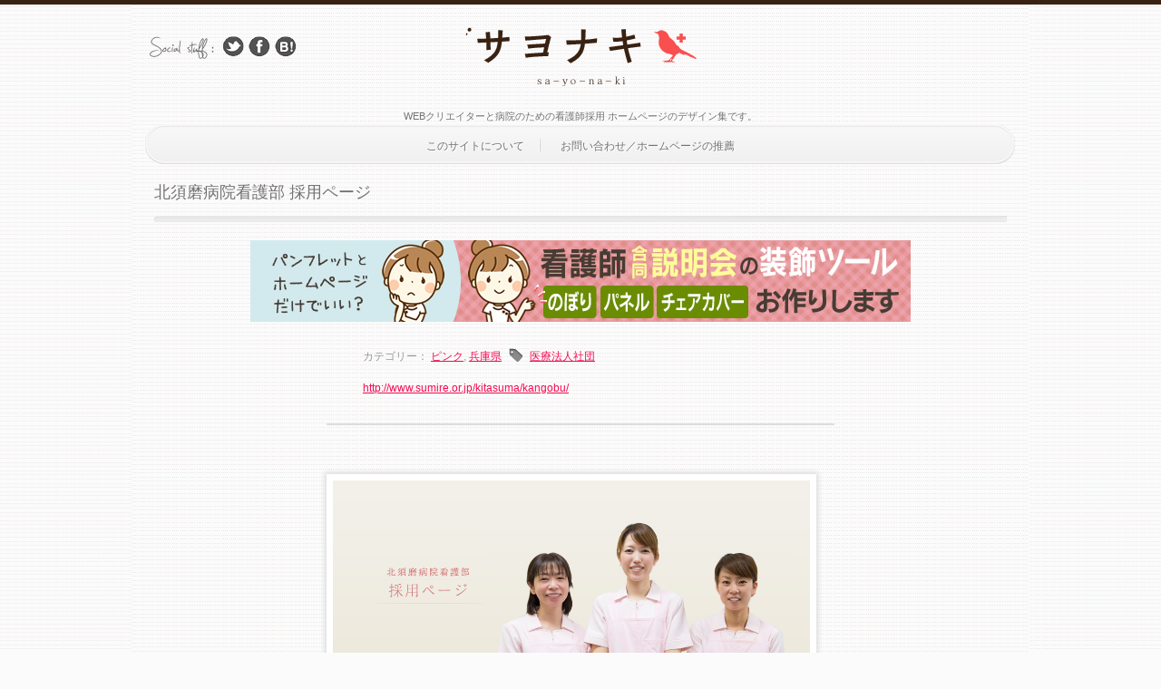

--- FILE ---
content_type: text/html; charset=UTF-8
request_url: https://sayonaki.com/%E5%8C%97%E9%A0%88%E7%A3%A8%E7%97%85%E9%99%A2%E7%9C%8B%E8%AD%B7%E9%83%A8-%E6%8E%A1%E7%94%A8%E3%83%9A%E3%83%BC%E3%82%B8/
body_size: 9088
content:
<!doctype html>
<!--[if IEMobile 7 ]> <html lang="ja"class="no-js iem7"> <![endif]-->
<!--[if lt IE 7 ]> <html lang="ja" class="no-js ie6 oldie"> <![endif]-->
<!--[if IE 7 ]>    <html lang="ja" class="no-js ie7 oldie"> <![endif]-->
<!--[if IE 8 ]>    <html lang="ja" class="no-js ie8 oldie"> <![endif]-->
<!--[if (gte IE 9)|(gt IEMobile 7)|!(IEMobile)|!(IE)]><!-->
<html lang="ja" class="no-js">
<!--<![endif]-->
<head>
<meta charset="utf-8">
<title>北須磨病院看護部 採用ページ   │  看護部 ホームページデザイン リンク集 ｜ サヨナキ</title>
<!-- デザイン -->
<!-- 開催 -->
<meta name="viewport" content="width=device-width, initial-scale=1.0">
<meta name="description" content="看護師採用ホームページのデザイン集です。日本全国のいろいろな病院から「かわいい」「キレイ」「かっこいい」看護部のホームページを集めました。">
<meta name="google-site-verification" content="ABcAgJsZef_44wJNkCD32Oxwyxh6F21Lo-Ye7dF-z_Q" />
<link rel="stylesheet" href="/wp-content/themes/simplenbright-kai/style.css">
<link rel="stylesheet" href="/wp-content/themes/simplenbright-kai/lib/shortcodes/css/lists.css?ver=4.5.14">
<link rel="alternate" type="application/rss+xml" title="病院看護部 ホームページデザイン リンク集「サヨナキ」" href="/?feed=rss2" />
<link rel="shortcut icon" href="/assets/img/favicon.ico" type="image/ico" />
<link href="https://fonts.googleapis.com/css?family=Roboto+Slab" rel="stylesheet">
<script type='text/javascript' src='/wp-includes/js/jquery/jquery.js?ver=1.8.3'></script>

<script type='text/javascript' src='/assets/js/jquery.contenthover.min.js'></script>
<script type='text/javascript' src='/assets/js/lib.js'></script>
<script type='text/javascript' src='/assets/js/gatc.js'></script>



<!--  -->
<!--  -->
<meta name='robots' content='max-image-preview:large' />
	<style>img:is([sizes="auto" i], [sizes^="auto," i]) { contain-intrinsic-size: 3000px 1500px }</style>
	<link rel='dns-prefetch' href='//webfonts.xserver.jp' />
<script type="text/javascript">
/* <![CDATA[ */
window._wpemojiSettings = {"baseUrl":"https:\/\/s.w.org\/images\/core\/emoji\/16.0.1\/72x72\/","ext":".png","svgUrl":"https:\/\/s.w.org\/images\/core\/emoji\/16.0.1\/svg\/","svgExt":".svg","source":{"concatemoji":"https:\/\/sayonaki.com\/wp-includes\/js\/wp-emoji-release.min.js?ver=6.8.3"}};
/*! This file is auto-generated */
!function(s,n){var o,i,e;function c(e){try{var t={supportTests:e,timestamp:(new Date).valueOf()};sessionStorage.setItem(o,JSON.stringify(t))}catch(e){}}function p(e,t,n){e.clearRect(0,0,e.canvas.width,e.canvas.height),e.fillText(t,0,0);var t=new Uint32Array(e.getImageData(0,0,e.canvas.width,e.canvas.height).data),a=(e.clearRect(0,0,e.canvas.width,e.canvas.height),e.fillText(n,0,0),new Uint32Array(e.getImageData(0,0,e.canvas.width,e.canvas.height).data));return t.every(function(e,t){return e===a[t]})}function u(e,t){e.clearRect(0,0,e.canvas.width,e.canvas.height),e.fillText(t,0,0);for(var n=e.getImageData(16,16,1,1),a=0;a<n.data.length;a++)if(0!==n.data[a])return!1;return!0}function f(e,t,n,a){switch(t){case"flag":return n(e,"\ud83c\udff3\ufe0f\u200d\u26a7\ufe0f","\ud83c\udff3\ufe0f\u200b\u26a7\ufe0f")?!1:!n(e,"\ud83c\udde8\ud83c\uddf6","\ud83c\udde8\u200b\ud83c\uddf6")&&!n(e,"\ud83c\udff4\udb40\udc67\udb40\udc62\udb40\udc65\udb40\udc6e\udb40\udc67\udb40\udc7f","\ud83c\udff4\u200b\udb40\udc67\u200b\udb40\udc62\u200b\udb40\udc65\u200b\udb40\udc6e\u200b\udb40\udc67\u200b\udb40\udc7f");case"emoji":return!a(e,"\ud83e\udedf")}return!1}function g(e,t,n,a){var r="undefined"!=typeof WorkerGlobalScope&&self instanceof WorkerGlobalScope?new OffscreenCanvas(300,150):s.createElement("canvas"),o=r.getContext("2d",{willReadFrequently:!0}),i=(o.textBaseline="top",o.font="600 32px Arial",{});return e.forEach(function(e){i[e]=t(o,e,n,a)}),i}function t(e){var t=s.createElement("script");t.src=e,t.defer=!0,s.head.appendChild(t)}"undefined"!=typeof Promise&&(o="wpEmojiSettingsSupports",i=["flag","emoji"],n.supports={everything:!0,everythingExceptFlag:!0},e=new Promise(function(e){s.addEventListener("DOMContentLoaded",e,{once:!0})}),new Promise(function(t){var n=function(){try{var e=JSON.parse(sessionStorage.getItem(o));if("object"==typeof e&&"number"==typeof e.timestamp&&(new Date).valueOf()<e.timestamp+604800&&"object"==typeof e.supportTests)return e.supportTests}catch(e){}return null}();if(!n){if("undefined"!=typeof Worker&&"undefined"!=typeof OffscreenCanvas&&"undefined"!=typeof URL&&URL.createObjectURL&&"undefined"!=typeof Blob)try{var e="postMessage("+g.toString()+"("+[JSON.stringify(i),f.toString(),p.toString(),u.toString()].join(",")+"));",a=new Blob([e],{type:"text/javascript"}),r=new Worker(URL.createObjectURL(a),{name:"wpTestEmojiSupports"});return void(r.onmessage=function(e){c(n=e.data),r.terminate(),t(n)})}catch(e){}c(n=g(i,f,p,u))}t(n)}).then(function(e){for(var t in e)n.supports[t]=e[t],n.supports.everything=n.supports.everything&&n.supports[t],"flag"!==t&&(n.supports.everythingExceptFlag=n.supports.everythingExceptFlag&&n.supports[t]);n.supports.everythingExceptFlag=n.supports.everythingExceptFlag&&!n.supports.flag,n.DOMReady=!1,n.readyCallback=function(){n.DOMReady=!0}}).then(function(){return e}).then(function(){var e;n.supports.everything||(n.readyCallback(),(e=n.source||{}).concatemoji?t(e.concatemoji):e.wpemoji&&e.twemoji&&(t(e.twemoji),t(e.wpemoji)))}))}((window,document),window._wpemojiSettings);
/* ]]> */
</script>
<style id='wp-emoji-styles-inline-css' type='text/css'>

	img.wp-smiley, img.emoji {
		display: inline !important;
		border: none !important;
		box-shadow: none !important;
		height: 1em !important;
		width: 1em !important;
		margin: 0 0.07em !important;
		vertical-align: -0.1em !important;
		background: none !important;
		padding: 0 !important;
	}
</style>
<link rel='stylesheet' id='wp-block-library-css' href='https://sayonaki.com/wp-includes/css/dist/block-library/style.min.css?ver=6.8.3' type='text/css' media='all' />
<style id='classic-theme-styles-inline-css' type='text/css'>
/*! This file is auto-generated */
.wp-block-button__link{color:#fff;background-color:#32373c;border-radius:9999px;box-shadow:none;text-decoration:none;padding:calc(.667em + 2px) calc(1.333em + 2px);font-size:1.125em}.wp-block-file__button{background:#32373c;color:#fff;text-decoration:none}
</style>
<style id='global-styles-inline-css' type='text/css'>
:root{--wp--preset--aspect-ratio--square: 1;--wp--preset--aspect-ratio--4-3: 4/3;--wp--preset--aspect-ratio--3-4: 3/4;--wp--preset--aspect-ratio--3-2: 3/2;--wp--preset--aspect-ratio--2-3: 2/3;--wp--preset--aspect-ratio--16-9: 16/9;--wp--preset--aspect-ratio--9-16: 9/16;--wp--preset--color--black: #000000;--wp--preset--color--cyan-bluish-gray: #abb8c3;--wp--preset--color--white: #ffffff;--wp--preset--color--pale-pink: #f78da7;--wp--preset--color--vivid-red: #cf2e2e;--wp--preset--color--luminous-vivid-orange: #ff6900;--wp--preset--color--luminous-vivid-amber: #fcb900;--wp--preset--color--light-green-cyan: #7bdcb5;--wp--preset--color--vivid-green-cyan: #00d084;--wp--preset--color--pale-cyan-blue: #8ed1fc;--wp--preset--color--vivid-cyan-blue: #0693e3;--wp--preset--color--vivid-purple: #9b51e0;--wp--preset--gradient--vivid-cyan-blue-to-vivid-purple: linear-gradient(135deg,rgba(6,147,227,1) 0%,rgb(155,81,224) 100%);--wp--preset--gradient--light-green-cyan-to-vivid-green-cyan: linear-gradient(135deg,rgb(122,220,180) 0%,rgb(0,208,130) 100%);--wp--preset--gradient--luminous-vivid-amber-to-luminous-vivid-orange: linear-gradient(135deg,rgba(252,185,0,1) 0%,rgba(255,105,0,1) 100%);--wp--preset--gradient--luminous-vivid-orange-to-vivid-red: linear-gradient(135deg,rgba(255,105,0,1) 0%,rgb(207,46,46) 100%);--wp--preset--gradient--very-light-gray-to-cyan-bluish-gray: linear-gradient(135deg,rgb(238,238,238) 0%,rgb(169,184,195) 100%);--wp--preset--gradient--cool-to-warm-spectrum: linear-gradient(135deg,rgb(74,234,220) 0%,rgb(151,120,209) 20%,rgb(207,42,186) 40%,rgb(238,44,130) 60%,rgb(251,105,98) 80%,rgb(254,248,76) 100%);--wp--preset--gradient--blush-light-purple: linear-gradient(135deg,rgb(255,206,236) 0%,rgb(152,150,240) 100%);--wp--preset--gradient--blush-bordeaux: linear-gradient(135deg,rgb(254,205,165) 0%,rgb(254,45,45) 50%,rgb(107,0,62) 100%);--wp--preset--gradient--luminous-dusk: linear-gradient(135deg,rgb(255,203,112) 0%,rgb(199,81,192) 50%,rgb(65,88,208) 100%);--wp--preset--gradient--pale-ocean: linear-gradient(135deg,rgb(255,245,203) 0%,rgb(182,227,212) 50%,rgb(51,167,181) 100%);--wp--preset--gradient--electric-grass: linear-gradient(135deg,rgb(202,248,128) 0%,rgb(113,206,126) 100%);--wp--preset--gradient--midnight: linear-gradient(135deg,rgb(2,3,129) 0%,rgb(40,116,252) 100%);--wp--preset--font-size--small: 13px;--wp--preset--font-size--medium: 20px;--wp--preset--font-size--large: 36px;--wp--preset--font-size--x-large: 42px;--wp--preset--spacing--20: 0.44rem;--wp--preset--spacing--30: 0.67rem;--wp--preset--spacing--40: 1rem;--wp--preset--spacing--50: 1.5rem;--wp--preset--spacing--60: 2.25rem;--wp--preset--spacing--70: 3.38rem;--wp--preset--spacing--80: 5.06rem;--wp--preset--shadow--natural: 6px 6px 9px rgba(0, 0, 0, 0.2);--wp--preset--shadow--deep: 12px 12px 50px rgba(0, 0, 0, 0.4);--wp--preset--shadow--sharp: 6px 6px 0px rgba(0, 0, 0, 0.2);--wp--preset--shadow--outlined: 6px 6px 0px -3px rgba(255, 255, 255, 1), 6px 6px rgba(0, 0, 0, 1);--wp--preset--shadow--crisp: 6px 6px 0px rgba(0, 0, 0, 1);}:where(.is-layout-flex){gap: 0.5em;}:where(.is-layout-grid){gap: 0.5em;}body .is-layout-flex{display: flex;}.is-layout-flex{flex-wrap: wrap;align-items: center;}.is-layout-flex > :is(*, div){margin: 0;}body .is-layout-grid{display: grid;}.is-layout-grid > :is(*, div){margin: 0;}:where(.wp-block-columns.is-layout-flex){gap: 2em;}:where(.wp-block-columns.is-layout-grid){gap: 2em;}:where(.wp-block-post-template.is-layout-flex){gap: 1.25em;}:where(.wp-block-post-template.is-layout-grid){gap: 1.25em;}.has-black-color{color: var(--wp--preset--color--black) !important;}.has-cyan-bluish-gray-color{color: var(--wp--preset--color--cyan-bluish-gray) !important;}.has-white-color{color: var(--wp--preset--color--white) !important;}.has-pale-pink-color{color: var(--wp--preset--color--pale-pink) !important;}.has-vivid-red-color{color: var(--wp--preset--color--vivid-red) !important;}.has-luminous-vivid-orange-color{color: var(--wp--preset--color--luminous-vivid-orange) !important;}.has-luminous-vivid-amber-color{color: var(--wp--preset--color--luminous-vivid-amber) !important;}.has-light-green-cyan-color{color: var(--wp--preset--color--light-green-cyan) !important;}.has-vivid-green-cyan-color{color: var(--wp--preset--color--vivid-green-cyan) !important;}.has-pale-cyan-blue-color{color: var(--wp--preset--color--pale-cyan-blue) !important;}.has-vivid-cyan-blue-color{color: var(--wp--preset--color--vivid-cyan-blue) !important;}.has-vivid-purple-color{color: var(--wp--preset--color--vivid-purple) !important;}.has-black-background-color{background-color: var(--wp--preset--color--black) !important;}.has-cyan-bluish-gray-background-color{background-color: var(--wp--preset--color--cyan-bluish-gray) !important;}.has-white-background-color{background-color: var(--wp--preset--color--white) !important;}.has-pale-pink-background-color{background-color: var(--wp--preset--color--pale-pink) !important;}.has-vivid-red-background-color{background-color: var(--wp--preset--color--vivid-red) !important;}.has-luminous-vivid-orange-background-color{background-color: var(--wp--preset--color--luminous-vivid-orange) !important;}.has-luminous-vivid-amber-background-color{background-color: var(--wp--preset--color--luminous-vivid-amber) !important;}.has-light-green-cyan-background-color{background-color: var(--wp--preset--color--light-green-cyan) !important;}.has-vivid-green-cyan-background-color{background-color: var(--wp--preset--color--vivid-green-cyan) !important;}.has-pale-cyan-blue-background-color{background-color: var(--wp--preset--color--pale-cyan-blue) !important;}.has-vivid-cyan-blue-background-color{background-color: var(--wp--preset--color--vivid-cyan-blue) !important;}.has-vivid-purple-background-color{background-color: var(--wp--preset--color--vivid-purple) !important;}.has-black-border-color{border-color: var(--wp--preset--color--black) !important;}.has-cyan-bluish-gray-border-color{border-color: var(--wp--preset--color--cyan-bluish-gray) !important;}.has-white-border-color{border-color: var(--wp--preset--color--white) !important;}.has-pale-pink-border-color{border-color: var(--wp--preset--color--pale-pink) !important;}.has-vivid-red-border-color{border-color: var(--wp--preset--color--vivid-red) !important;}.has-luminous-vivid-orange-border-color{border-color: var(--wp--preset--color--luminous-vivid-orange) !important;}.has-luminous-vivid-amber-border-color{border-color: var(--wp--preset--color--luminous-vivid-amber) !important;}.has-light-green-cyan-border-color{border-color: var(--wp--preset--color--light-green-cyan) !important;}.has-vivid-green-cyan-border-color{border-color: var(--wp--preset--color--vivid-green-cyan) !important;}.has-pale-cyan-blue-border-color{border-color: var(--wp--preset--color--pale-cyan-blue) !important;}.has-vivid-cyan-blue-border-color{border-color: var(--wp--preset--color--vivid-cyan-blue) !important;}.has-vivid-purple-border-color{border-color: var(--wp--preset--color--vivid-purple) !important;}.has-vivid-cyan-blue-to-vivid-purple-gradient-background{background: var(--wp--preset--gradient--vivid-cyan-blue-to-vivid-purple) !important;}.has-light-green-cyan-to-vivid-green-cyan-gradient-background{background: var(--wp--preset--gradient--light-green-cyan-to-vivid-green-cyan) !important;}.has-luminous-vivid-amber-to-luminous-vivid-orange-gradient-background{background: var(--wp--preset--gradient--luminous-vivid-amber-to-luminous-vivid-orange) !important;}.has-luminous-vivid-orange-to-vivid-red-gradient-background{background: var(--wp--preset--gradient--luminous-vivid-orange-to-vivid-red) !important;}.has-very-light-gray-to-cyan-bluish-gray-gradient-background{background: var(--wp--preset--gradient--very-light-gray-to-cyan-bluish-gray) !important;}.has-cool-to-warm-spectrum-gradient-background{background: var(--wp--preset--gradient--cool-to-warm-spectrum) !important;}.has-blush-light-purple-gradient-background{background: var(--wp--preset--gradient--blush-light-purple) !important;}.has-blush-bordeaux-gradient-background{background: var(--wp--preset--gradient--blush-bordeaux) !important;}.has-luminous-dusk-gradient-background{background: var(--wp--preset--gradient--luminous-dusk) !important;}.has-pale-ocean-gradient-background{background: var(--wp--preset--gradient--pale-ocean) !important;}.has-electric-grass-gradient-background{background: var(--wp--preset--gradient--electric-grass) !important;}.has-midnight-gradient-background{background: var(--wp--preset--gradient--midnight) !important;}.has-small-font-size{font-size: var(--wp--preset--font-size--small) !important;}.has-medium-font-size{font-size: var(--wp--preset--font-size--medium) !important;}.has-large-font-size{font-size: var(--wp--preset--font-size--large) !important;}.has-x-large-font-size{font-size: var(--wp--preset--font-size--x-large) !important;}
:where(.wp-block-post-template.is-layout-flex){gap: 1.25em;}:where(.wp-block-post-template.is-layout-grid){gap: 1.25em;}
:where(.wp-block-columns.is-layout-flex){gap: 2em;}:where(.wp-block-columns.is-layout-grid){gap: 2em;}
:root :where(.wp-block-pullquote){font-size: 1.5em;line-height: 1.6;}
</style>
<link rel='stylesheet' id='contact-form-7-css' href='https://sayonaki.com/wp-content/plugins/contact-form-7/includes/css/styles.css?ver=6.1.1' type='text/css' media='all' />
<link rel='stylesheet' id='yarpp-thumbnails-css' href='https://sayonaki.com/wp-content/plugins/yet-another-related-posts-plugin/style/styles_thumbnails.css?ver=5.30.11' type='text/css' media='all' />
<style id='yarpp-thumbnails-inline-css' type='text/css'>
.yarpp-thumbnails-horizontal .yarpp-thumbnail {width: 130px;height: 170px;margin: 5px;margin-left: 0px;}.yarpp-thumbnail > img, .yarpp-thumbnail-default {width: 120px;height: 120px;margin: 5px;}.yarpp-thumbnails-horizontal .yarpp-thumbnail-title {margin: 7px;margin-top: 0px;width: 120px;}.yarpp-thumbnail-default > img {min-height: 120px;min-width: 120px;}
</style>
<script type="text/javascript" src="https://sayonaki.com/wp-includes/js/jquery/jquery.min.js?ver=3.7.1" id="jquery-core-js"></script>
<script type="text/javascript" src="https://sayonaki.com/wp-includes/js/jquery/jquery-migrate.min.js?ver=3.4.1" id="jquery-migrate-js"></script>
<script type="text/javascript" src="//webfonts.xserver.jp/js/xserverv3.js?fadein=0&amp;ver=2.0.8" id="typesquare_std-js"></script>
<link rel="https://api.w.org/" href="https://sayonaki.com/wp-json/" /><link rel="alternate" title="JSON" type="application/json" href="https://sayonaki.com/wp-json/wp/v2/posts/1988" /><link rel="canonical" href="https://sayonaki.com/%e5%8c%97%e9%a0%88%e7%a3%a8%e7%97%85%e9%99%a2%e7%9c%8b%e8%ad%b7%e9%83%a8-%e6%8e%a1%e7%94%a8%e3%83%9a%e3%83%bc%e3%82%b8/" />
<link rel="alternate" title="oEmbed (JSON)" type="application/json+oembed" href="https://sayonaki.com/wp-json/oembed/1.0/embed?url=https%3A%2F%2Fsayonaki.com%2F%25e5%258c%2597%25e9%25a0%2588%25e7%25a3%25a8%25e7%2597%2585%25e9%2599%25a2%25e7%259c%258b%25e8%25ad%25b7%25e9%2583%25a8-%25e6%258e%25a1%25e7%2594%25a8%25e3%2583%259a%25e3%2583%25bc%25e3%2582%25b8%2F" />
<link rel="alternate" title="oEmbed (XML)" type="text/xml+oembed" href="https://sayonaki.com/wp-json/oembed/1.0/embed?url=https%3A%2F%2Fsayonaki.com%2F%25e5%258c%2597%25e9%25a0%2588%25e7%25a3%25a8%25e7%2597%2585%25e9%2599%25a2%25e7%259c%258b%25e8%25ad%25b7%25e9%2583%25a8-%25e6%258e%25a1%25e7%2594%25a8%25e3%2583%259a%25e3%2583%25bc%25e3%2582%25b8%2F&#038;format=xml" />

<!-- Jetpack Open Graph Tags -->
<meta property="og:type" content="article" />
<meta property="og:title" content="北須磨病院看護部 採用ページ" />
<meta property="og:url" content="https://sayonaki.com/%e5%8c%97%e9%a0%88%e7%a3%a8%e7%97%85%e9%99%a2%e7%9c%8b%e8%ad%b7%e9%83%a8-%e6%8e%a1%e7%94%a8%e3%83%9a%e3%83%bc%e3%82%b8/" />
<meta property="og:description" content="詳しくは投稿をご覧ください。" />
<meta property="article:published_time" content="2014-09-08T01:53:59+00:00" />
<meta property="article:modified_time" content="2014-09-08T01:53:59+00:00" />
<meta property="og:site_name" content="看護部 ホームページデザイン リンク集 ｜ サヨナキ" />
<meta property="og:image" content="https://sayonaki.com/wp-content/uploads/2014/09/956ed6ed0a0b7ee9acc650f775776ee9.png" />
<meta property="og:image:width" content="1035" />
<meta property="og:image:height" content="1382" />
<meta property="og:image:alt" content="" />
<meta property="og:locale" content="ja_JP" />
<meta name="twitter:text:title" content="北須磨病院看護部 採用ページ" />
<meta name="twitter:image" content="https://sayonaki.com/wp-content/uploads/2014/09/956ed6ed0a0b7ee9acc650f775776ee9.png?w=640" />
<meta name="twitter:card" content="summary_large_image" />
<meta name="twitter:description" content="詳しくは投稿をご覧ください。" />

<!-- End Jetpack Open Graph Tags -->
<!--  -->
<!--  -->
<style>
#content{text-shadow:none;}


  a,a:visited{text-decoration: underline;color: red;}
.label-size{
 margin:0;
 padding:0;
 position:relative;
 }
 .label-size a{
 float:left;
 height:24px;
 line-height:24px;
 position:relative;
 font-size:12px;
 font-weight: normal;
 margin-bottom: 9px;
 margin-left:20px;
 padding:0 10px 0 12px;
 background:#0089e0;
 color:#fff;
 text-decoration:none;
 -moz-border-radius-bottomright:4px;
 -webkit-border-bottom-right-radius:4px;
 border-bottom-right-radius:4px;
 -moz-border-radius-topright:4px;
 -webkit-border-top-right-radius:4px;
 border-top-right-radius:4px;
 text-shadow:none;
 }
.label-size a:before{
 content:"";
 float:left;
 position:absolute;
 top:0;
 left:-12px;
 width:0;
 height:0;
 border-color:transparent #0089e0 transparent transparent;
 border-style:solid;
 border-width:12px 12px 12px 0; 
 }
.label-size a:after{
 content:"";
 position:absolute;
 top:10px;
 left:0;
 float:left;
 width:4px;
 height:4px;
 -moz-border-radius:2px;
 -webkit-border-radius:2px;
 border-radius:2px;
 background:#fff;
 -moz-box-shadow:-1px -1px 2px #004977;
 -webkit-box-shadow:-1px -1px 2px #004977;
 box-shadow:-1px -1px 2px #004977;
 } 
 
.label-size a:hover{background:#555;}
.label-size a:hover:before{border-color:transparent #555 transparent transparent;}

.balloon3 {
  position: relative;
  display: inline-block;
  margin: 1.5em 0;
  padding: 0 5px;
  width: 90px;
  height: 90px;
  line-height: 90px;
  vertical-align: middle;
  text-align: center;
  color: #FFF;
  font-size: 20px;
  font-weight: bold;
  background: #70a6ff;
  border-radius: 50%;
  box-sizing: border-box;
}

.balloon3:before{
  content: "";
  position: absolute;
  bottom: -25px;
  left: 50%;
  margin-left: -15px;
  border: 15px solid transparent;
  border-top: 15px solid #70a6ff;
  z-index: 0;
}

</style>



</head>

<body class="wp-singular post-template-default single single-post postid-1988 single-format-standard wp-theme-simplenbright-kai">
<div style="position:absolute; height:5px; background:#392212;width:100%;position:fixed;z-index:99999;"></div>
<div id="container">
  <header role="banner"> 
    
    <!-- begin #logo -->
    
    <div id="sitename" class="h1"> <a href="/" title="病院看護部 ホームページデザイン リンク集 「サヨナキ」" rel="home"><img src="/assets/img/site-id.png" alt="病院 看護部のWebデザイン リンク集 ｜ サヨナキ" /></a></div>

    <div id="tagline">WEBクリエイターと病院のための看護師採用 ホームページのデザイン集です。</div>

    <!-- end #logo --> 
					<!-- begin #socialIcons -->
					<div id="socialIcons">
						<a href="https://twitter.com/sayonaki_design" class="twitter tooltip">Follow Us on Twitter</a>
						<a href="https://www.facebook.com/sayonaki.design" class="facebook tooltip">Facebook</a>
						<a href="https://b.hatena.ne.jp/entry/http://sayonaki.com/" class="hatena-bookmark-button tooltip" data-hatena-bookmark-title="病院 看護部のWebデザイン リンク集 「サヨナキ」" data-hatena-bookmark-layout="simple" title="このエントリーをはてなブックマークに追加">はてブ</a><script type="text/javascript" src="https://b.st-hatena.com/js/bookmark_button.js" charset="utf-8" async="async"></script>
					</div>
					<!-- end #socialIcons -->    

    <!-- begin #topMenu -->
    <div id="topMenu">
      <ul class="sf-menu">
        <li class="page_item page-item-46"><a href="/?page_id=46">このサイトについて</a></li>
		<li class="page_item page-item-46"><a href="/?page_id=2">お問い合わせ／ホームページの推薦</a></li>
      </ul>
    </div>
    <!-- end #topMenu --> 


  </header>
  <!-- end header -->			
			<div id="content" class="clearfix">
			
				<h1>北須磨病院看護部 採用ページ</h1>
				
				<div class="hrThickFull"></div>

				<div class="ac" style="text-align:center;padding-top:20px;">
					<a href="http://www.communext.co.jp/?p=2258">
						<img src="/assets/img/bnr-boothdeco.jpg" alt="看護師 説明会ツール ブース装飾">
					</a>
				</div>
				<div class="row">
					<div id="main" role="main">

						
						<article id="post-1988" class="clearfix post-1988 post type-post status-publish format-standard has-post-thumbnail hentry category-pink category-25 tag-60" role="article" itemscope itemtype="http://schema.org/BlogPosting">
							<header>

								<p class="meta">カテゴリー： <a href="https://sayonaki.com/category/color/pink/" rel="category tag">ピンク</a>, <a href="https://sayonaki.com/category/area/%e5%85%b5%e5%ba%ab%e7%9c%8c/" rel="category tag">兵庫県</a>									<span class="tags">
										<a href="https://sayonaki.com/tag/%e5%8c%bb%e7%99%82%e6%b3%95%e4%ba%ba%e7%a4%be%e5%9b%a3/" rel="tag">医療法人社団</a>									</span>
							</p>
							<p class="meta url"><a href="http://www.sumire.or.jp/kitasuma/kangobu/">http://www.sumire.or.jp/kitasuma/kangobu/</a></p>
							</header> <!-- end article header -->				
							
							<section class="post_content">
							
																
								<div class="postthumbnail"><img src="https://sayonaki.com/wp-content/uploads/2014/09/956ed6ed0a0b7ee9acc650f775776ee9.png" class="thumb">	 

							
								</div>
									
																
								<div class='yarpp yarpp-related yarpp-related-website yarpp-template-b3051cc17906074012d8943171a40e99'>
<!-- YARPP List -->
<h3>Related posts:</h3><ol>
<li><a href="https://sayonaki.com/%e7%a4%be%e4%bc%9a%e4%bf%9d%e9%99%ba%e7%a5%9e%e6%88%b8%e4%b8%ad%e5%a4%ae%e7%97%85%e9%99%a2-%e7%9c%8b%e8%ad%b7%e5%b1%80%e7%89%b9%e8%a8%ad%e3%82%b5%e3%82%a4%e3%83%88/" rel="bookmark" title="社会保険神戸中央病院 看護局特設サイト">社会保険神戸中央病院 看護局特設サイト</a></li>
<li><a href="https://sayonaki.com/%e8%a3%bd%e9%89%84%e8%a8%98%e5%bf%b5%e5%ba%83%e7%95%91%e7%97%85%e9%99%a2-%e7%9c%8b%e8%ad%b7%e8%81%b7%e5%8b%9f%e9%9b%86%e3%82%b5%e3%82%a4%e3%83%88/" rel="bookmark" title="製鉄記念広畑病院 看護職募集サイト">製鉄記念広畑病院 看護職募集サイト</a></li>
<li><a href="https://sayonaki.com/%e5%85%b5%e5%ba%ab%e4%b8%ad%e5%a4%ae%e7%97%85%e9%99%a2-%e7%9c%8b%e8%ad%b7%e9%83%a8/" rel="bookmark" title="兵庫中央病院 看護部">兵庫中央病院 看護部</a></li>
<li><a href="https://sayonaki.com/%e8%a5%bf%e5%ae%ae%e5%b8%82%e7%ab%8b%e4%b8%ad%e5%a4%ae%e7%97%85%e9%99%a2-%e7%9c%8b%e8%ad%b7%e9%83%a8/" rel="bookmark" title="西宮市立中央病院 看護部">西宮市立中央病院 看護部</a></li>
</ol>
</div>

							</section> <!-- end article section -->
							
							
						
						</article> <!-- end article -->
						
									
						
									
					</div> <!-- end #main -->
	    			<div class="content-aside">
<!-- <div class="mb50">
<script async src="//pagead2.googlesyndication.com/pagead/js/adsbygoogle.js"></script>
<ins class="adsbygoogle"
     style="display:block"
     data-ad-client="ca-pub-7601130047939762"
     data-ad-slot="3505291208"
     data-ad-format="auto"></ins>
<script>
(adsbygoogle = window.adsbygoogle || []).push({});
</script>
</div>
<div class="mb50">
<script async src="//pagead2.googlesyndication.com/pagead/js/adsbygoogle.js"></script>
<ins class="adsbygoogle"
     style="display:block"
     data-ad-client="ca-pub-7601130047939762"
     data-ad-slot="6458757603"
     data-ad-format="auto"></ins>
<script>
(adsbygoogle = window.adsbygoogle || []).push({});
</script>
</div> -->
	    			</div>

    			</div>
    				<div class="ac" style="text-align:center;padding-top:20px;">
					<a href="http://www.communext.co.jp/?p=2258">
						<img src="/assets/img/bnr-boothdeco.jpg" alt="看護師 説明会ツール ブース装飾">
					</a>
				</div>
			</div> <!-- end #content -->

			<!-- begin #footer -->
			<footer>
			
			
				<!-- begin #copyright -->
				<div class="copyright">
					&copy; サヨナキ
				</div>
				<!-- end #copyright -->
				
			</footer> <!-- end footer -->
		
		</div> <!-- end #container -->
		
		<!-- scripts are now optimized via Modernizr.load -->
		
		
		<!--[if lt IE 7 ]>
  			<script src="//ajax.googleapis.com/ajax/libs/chrome-frame/1.0.3/CFInstall.min.js"></script>
  			<script>window.attachEvent('onload',function(){CFInstall.check({mode:'overlay'})})</script>
		<![endif]-->
		
		<script type="speculationrules">
{"prefetch":[{"source":"document","where":{"and":[{"href_matches":"\/*"},{"not":{"href_matches":["\/wp-*.php","\/wp-admin\/*","\/wp-content\/uploads\/*","\/wp-content\/*","\/wp-content\/plugins\/*","\/wp-content\/themes\/simplenbright-kai\/*","\/*\\?(.+)"]}},{"not":{"selector_matches":"a[rel~=\"nofollow\"]"}},{"not":{"selector_matches":".no-prefetch, .no-prefetch a"}}]},"eagerness":"conservative"}]}
</script>
<link rel='stylesheet' id='yarppRelatedCss-css' href='https://sayonaki.com/wp-content/plugins/yet-another-related-posts-plugin/style/related.css?ver=5.30.11' type='text/css' media='all' />
<script type="text/javascript" src="https://sayonaki.com/wp-includes/js/dist/hooks.min.js?ver=4d63a3d491d11ffd8ac6" id="wp-hooks-js"></script>
<script type="text/javascript" src="https://sayonaki.com/wp-includes/js/dist/i18n.min.js?ver=5e580eb46a90c2b997e6" id="wp-i18n-js"></script>
<script type="text/javascript" id="wp-i18n-js-after">
/* <![CDATA[ */
wp.i18n.setLocaleData( { 'text direction\u0004ltr': [ 'ltr' ] } );
/* ]]> */
</script>
<script type="text/javascript" src="https://sayonaki.com/wp-content/plugins/contact-form-7/includes/swv/js/index.js?ver=6.1.1" id="swv-js"></script>
<script type="text/javascript" id="contact-form-7-js-translations">
/* <![CDATA[ */
( function( domain, translations ) {
	var localeData = translations.locale_data[ domain ] || translations.locale_data.messages;
	localeData[""].domain = domain;
	wp.i18n.setLocaleData( localeData, domain );
} )( "contact-form-7", {"translation-revision-date":"2025-08-05 08:50:03+0000","generator":"GlotPress\/4.0.1","domain":"messages","locale_data":{"messages":{"":{"domain":"messages","plural-forms":"nplurals=1; plural=0;","lang":"ja_JP"},"This contact form is placed in the wrong place.":["\u3053\u306e\u30b3\u30f3\u30bf\u30af\u30c8\u30d5\u30a9\u30fc\u30e0\u306f\u9593\u9055\u3063\u305f\u4f4d\u7f6e\u306b\u7f6e\u304b\u308c\u3066\u3044\u307e\u3059\u3002"],"Error:":["\u30a8\u30e9\u30fc:"]}},"comment":{"reference":"includes\/js\/index.js"}} );
/* ]]> */
</script>
<script type="text/javascript" id="contact-form-7-js-before">
/* <![CDATA[ */
var wpcf7 = {
    "api": {
        "root": "https:\/\/sayonaki.com\/wp-json\/",
        "namespace": "contact-form-7\/v1"
    }
};
/* ]]> */
</script>
<script type="text/javascript" src="https://sayonaki.com/wp-content/plugins/contact-form-7/includes/js/index.js?ver=6.1.1" id="contact-form-7-js"></script>
		
	</body>
<script type="speculationrules">
{"prefetch":[{"source":"document","where":{"and":[{"href_matches":"\/*"},{"not":{"href_matches":["\/wp-*.php","\/wp-admin\/*","\/wp-content\/uploads\/*","\/wp-content\/*","\/wp-content\/plugins\/*","\/wp-content\/themes\/simplenbright-kai\/*","\/*\\?(.+)"]}},{"not":{"selector_matches":"a[rel~=\"nofollow\"]"}},{"not":{"selector_matches":".no-prefetch, .no-prefetch a"}}]},"eagerness":"conservative"}]}
</script>
</html>

--- FILE ---
content_type: text/css
request_url: https://sayonaki.com/wp-content/themes/simplenbright-kai/style.css
body_size: 8029
content:
/******************************************************************
Theme Name: SimplenBright-kai
Theme URI: http://www.s5themes.com/theme/simplenbright/
Description:  SimplenBright - Check <a href="http://www.s5themes.com/documentation/simplenbright/">SimplenBright Documentation</a> in case you need directions or get support from <a href="http://www.s5themes.com/forums/">Forum</a>.
Author: Site5.com
Author URI: http://gk.site5.com/t/549
Version: 1.0.5

License: GPL
License URI: http://www.gnu.org/copyleft/gpl.html
******************************************************************/

/******************************************************************
    1.	GENERAL LAYOUT STYLES
    2.	CONTAINER, MAIN, FULLWIDTH
    3.	COMMON & REUSABLE STYLES
	4.	TEXT SELECTION STYLES
	5.	DROPCAPS
	6.	BLOCKQUOTES
	7.	HEADLINES & TITLES
	8.	HEADER SYTLES
	9.	NAVIGATION STYLES
	10.	POSTS & CONTENT STYLES
	11.	CONTACT FORM
	12.	GALLERIES
	13.	PORTFOLIO FILTER LINKS
	14.	PAGINATION
	15.	SIDEBARS & ASIDES
	16.	COMMENT STYLES
	17.	COMMENT FORM STYLES
	18.	FOOTER STYLES
	19.	FOOTER ELEMENTS
	20.	SLIDER
	21.	HOMEPAGE BLURB
	22.	HR STYLES
  23. HOME CONTENT BOXES

******************************************************************/


/******************************************************************
1. GENERAL LAYOUT STYLES
******************************************************************/
* { margin: 0; padding: 0; }

.clearfix:after,.row:after {content: ".";display: block;clear: both;height: 0;visibility: hidden;}
.clearfix,.row {min-height: 1px;}
* html .clearfix,* html .row {
  height: 1px;
  /*\*//*/
  height: auto;
  overflow: hidden;
  /**/
}

body,html {
	font-weight:normal;
	font-family:Arial, Helvetica, sans-serif;
	font-size:13px;
	color:#727272;
	line-height:135%;
	text-shadow:1px 1px #fff;
}

ul {
	list-style:none;
}

p {
	margin:20px 0;
    line-height: 22px;
}

a,a img {border:none;}

/* link styles */
a, a:visited { color: #666; text-decoration:none;}
a:hover, a:focus { color: #F60B51; outline:none;}
a:active {}
a:link { -webkit-tap-highlight-color : rgba(0,0,0,0); /* this highlights links on Iphones / iPads */ }

.readmore a{ color: #F60B51; outline:none; clear:both; margin-bottom:0px}
.readmore { clear:both; margin-bottom:0px}

/******************************************************************
2. CONTAINER, MAIN, FULLWIDTH
******************************************************************/
#wpadminbar {display:none;}

body { background-image: url(library/images/pattern1.png); background-position: bottom center; background-attachment: fixed; background-color:#fbfbfb; }



#container, .wrap {
width:960px;
/*padding:0 30px;*/
padding:0 15px;
background:#FBFBFB url(library/images/pattern1.png);
margin:0 auto;
/*border:4px solid #fff;*/
border-top:none;
border-bottom:none;
overflow:hidden;
}

#main { width: 560px; /*float: left; */font-size:12px;margin: 0 auto;}
.page-id-46 #main{margin: auto;float: none;}
.content-aside{float: right; width: 340px;margin-top: 50px;}

.fullwidth { width:100% !important; }

.oneThird { float:left; overflow:hidden; width:300px; margin-right:20px; }
.oneThird.last { margin-right:0; }
.oneThird h3 { padding:10px 0; }

.clearfix:after {
    content: ".";
    display: block;
    height: 0;
    clear: both;
    visibility: hidden;
}

* html .clearfix{ zoom: 1; } /* IE6 */
*:first-child+html .clearfix { zoom: 1; } /* IE7 */

.mb50{margin-bottom: 50px;}

/******************************************************************
3. COMMON & REUSABLE STYLES
******************************************************************/

/* text alignment */
.text-left { text-align: left; }
.text-center { text-align: center; }
.text-right { text-align: right; }

/* highlighting search term on search page */
mark, .search-term { background: #EBE16F; }

/* alerts & notices */
.help, .info, .error, .success { margin: 10px; padding: 5px 18px; border: 1px solid #cecece; }
.help { border-color: #E0C618; background: #EBE16F; }
.info { border-color: #92cae4; background: #d5edf8; }
.error { border-color: #fbc2c4; background: #fbe3e4; }
.success { border-color: #c6d880; background: #e6efc2; }

#content #main .yarpp-related .yarpp-thumbnail-title{font-weight: normal !important;}

/******************************************************************
4.	TEXT SELECTION STYLES
******************************************************************/

/* Highlighted Text */
::selection {
background: #666;
color:#fff;
text-shadow : none;
}

/* Firefox */
::-moz-selection {
background: #666;
color:#fff;
text-shadow : none;
}

/******************************************************************
5.	DROPCAPS
******************************************************************/
.dropcapsimple, .dropcapsquare, .dropcapfancy {
float:left;
overflow:hidden;
text-align:center;
}

.dropcapsimple {
font-size:34px;
height:34px;
line-height:38px;
width:30px;
text-align:left;
}

.dropcapsquare {
font-size:28px;
height:38px;
line-height:38px;
width:38px;
margin-right:7px;
color:#fefefe;
background:#111;
text-shadow:none;
-moz-border-radius:4px;
-webkit-border-radius:4px;
}

.dropcapfancy {
font-size:26px;
height:40px;
line-height:40px;
width:40px;
margin-right:7px;
color:#fefefe;
text-shadow:none;
background:url(library/images/bk_dropcap3.png) 0 0 no-repeat;
}
/******************************************************************
6.	BLOCKQUOTES
******************************************************************/
blockquote {
border-left:1px dashed #AAAAAA;
color:#555;
font-family:Georgia,"Times New Roman",Times,serif;
font-style:italic;
line-height:18px;
margin:15px 0 15px 20px;
padding-left:20px;
}

blockquote.alignleft {
float:left;
margin:10px 10px 10px 0;
width:300px;
}

blockquote.alignright {
float:right;
margin:10px 0 10px 10px;
width:300px;
}

/******************************************************************
7.	HEADLINES & TITLES
******************************************************************/
h1, .h1, h2, .h2, h3, .h3, h4, .h4, h5, .h5 {padding:20px 0 ; font-weight: normal; }
h1 a, .h1 a, h2 a, .h2 a, h3 a, .h3 a, h4 a, .h4 a, h5 a, .h5 a { text-decoration: none; }
h1, .h1 { font-size: 40px; line-height: 21px;}
h2, .h2 { font-size: 22px; line-height: 22px; margin-bottom: 6px;}
h2.blogpost-title, h2.single-title { font-size: 28px; padding-top: 21px;}
h3, .h3 { font-size: 20px;}
h4, .h4 { font-size: 18px; font-weight: 700; }
h5, .h5 { font-size: 13px; line-height: 33px; text-transform: uppercase; letter-spacing: 2px; }


/******************************************************************
8.	HEADER SYTLES
******************************************************************/
header[role=banner] {
position:relative;
z-index: 1001 !important;
height: 180px;
}

header #logo, header #sitename {
padding-top:30px;
text-align:center;

}

header #sitename {
text-align:center;
}

header #tagline {
font-size:11px;
text-align:center;
text-transform:uppercase;
padding-top:5px;
color:#727272;
}
/* Social Icons */

header #socialIcons {
position:absolute;
left:5px;
top:40px;
/*bottom:105px;*/
background:url(library/images/bk_social.png) 0 50% no-repeat;
height:25px;
padding-left:80px;
line-height:25px;
}

header #socialIcons .twitter, header #socialIcons .facebook, header #socialIcons .hatena-bookmark-button {
width:24px;
height:23px;
display:block;
float:left;
margin-right:5px;
text-indent:-9999px;
}

header #socialIcons .twitter {
background:url(library/images/ico_twitter.png) 0 0 no-repeat;
}

header #socialIcons .hatena-bookmark-button{
background:url(library/images/ico_hatena.png) 0 0 no-repeat;	
}


header #socialIcons .facebook {
background:url(library/images/ico_facebook.png) 0 0 no-repeat;
}

/* TopSearch */
#topSearch {
position:absolute;
right:5px;
bottom:100px;
}
#topSearch input[type="text"] {
-moz-border-radius:4px;
-webkit-border-radius:4px;
width:158px;
background:url(library/images/bk_topsearch.png) 0 0 no-repeat;
padding:8px 10px;
font-style:italic;
font-family:Georgia, "Times New Roman", Times, serif;
margin-right:5px;
color:#999;
border:none;
font-size:12px;
}

#topSearch input[type="submit"] {
width:25px;
height:26px;
background:url(library/images/button.png) 0 0 no-repeat;
border:none;
cursor:pointer;
}

html.ie7 .post_content .postthumbnail {margin-top:10px; }

/******************************************************************
9.	NAVIGATION STYLES
******************************************************************/
#topMenu {
background:url(library/images/bk_topmenu.png) 0 0 no-repeat;
/*margin-top:15px;*/
width:100%;
/*bottom:20px;*/
position:absolute;
}

#topMenu ul{
text-align:center;
padding:15px 0;
margin:0;
}

#topMenu ul li {
display:inline;
background:url(library/images/top_menu_separator.png) 100% 50% no-repeat;
}

#topMenu ul li:last-child {
background:none;
}

#topMenu ul li a {
color:#737373;
text-shadow:1px 1px #fff;
text-transform:uppercase;
padding:0 18px;
text-decoration:none;
font-size:12px;
-webkit-transition:color 0.1s ease-in;
-moz-transition:color 0.1s ease-in;
-o-transition:color 0.1s ease-in;
transition:color 0.1s ease-in;
}

#topMenu ul li a:hover, #topMenu ul li.sfHover a{
color:#333;
}

/******************************************************************
10.	POSTS & CONTENT STYLES
******************************************************************/
#content {position:relative;}
.page #content{padding:0 30px;}
.page #content a{text-decoration:underline;color:#1d3994;}
.page #content a:hover{text-decoration:none;}

.single-post #content{width:940px; margin:auto;}


#content h1 {
font-family:Georgia, 'Times New Roman', Times, serif;
padding:22px 0 15px;
font-size:18px;
font-weight:normal;
/*font-style:italic;*/
}

#content h1 span {
font-size:16px;
font-family:Arial, Helvetica, sans-serif;
font-style:normal;
color:#666;
}

/* hentry */
.hentry {padding-bottom:30px}
.single .hentry {padding-bottom:10px;}
.hentry header {border-bottom:2px solid #ddd;}
.hentry footer { clear: both; margin: 0; padding-bottom: 10px;}

.archive_title { padding: 0 20px; margin: 17px 0 12px; }

/* post meta */
.meta {font-size:12px; letter-spacing:0px; line-height:28px; color: #999; margin-left:40px !important;margin-bottom:5px;}
.meta a {color: #F60B51;}
.meta.url{margin-top:5px; margin-bottom:25px;}

.meta .tags { background:url(library/images/tags.png) 0px 2px no-repeat; padding-left:28px; height:30px; display:inline-block; }

/* block elements */
header, hgroup, footer, section, article {
	display: block;
    clear: both;
}

/* post content */
article time { background:url(library/images/date.png) 0% 0% no-repeat; height:49px; width:50px; float:left; padding-right:10px; text-align:center; color:#fff;text-shadow:none; margin-top:20px; margin-right:10px; padding-top:10px; }
article time .date { font-size:16px; line-height:12px !important;padding-bottom:0px; display:block;}
article time .month { font-size:11px; margin-top:-5px; text-transform:uppercase; line-height:11px !important;}
.post_content a:hover, .meta a:hover{ text-decoration:underline; }
.post_content { font-size:14px; line-height:24px }
.post_content ul, .post_content ol, .post_content table, .post_content dl { margin: 24px 0; }
.post_content ul, .post_content ol { list-style-position:outside; line-height:1.5; margin-left: 35px; margin-right: 35px; }
.post_content li { margin-bottom: 12px; }
.post_content ul li { list-style-type: disc; }
.post_content ol li { list-style-type: decimal; }
.post_content blockquote { font-style:italic; line-height:25px; margin: 24px 35px; }
.post_content blockquote:before { font-family:Georgia, serif; content: "“"; font-size:44px; text-indent:-12px; margin-top:.16px; float:left; opacity:.3; } /* this adds the quote before the blockquote */
.post_content dl { margin:28px 0 28px; }
.post_content dt { margin-top: 20px; font-weight:700; }
.post_content dd { font-style: italic; margin-top:8px; line-height:25px; }
.post_content img { max-width: 100%; }
.post_content .portfolioimg { border: 1px solid #fff; box-shadow: 0 0 5px 2px #ddd; padding: 10px; margin-bottom:20px; margin-top:20px; }
.post_content .postthumbnail { float:left; margin-top:40px;margin-bottom:20px;  margin-right:20px; border: 1px solid #fff; box-shadow: 0 0 5px 2px #ddd; padding:6px; background-color:#fff;}
.post_content video { margin: 24px 0; max-width: 100%; display: block; }
.post_content object { display: block; margin: 24px 0; max-width: 100%; }
.post_content pre, .post_content code { font-size: 14px; line-height: 27px; padding: 16px; background: #eee; border: 2px solid #cecece; margin-bottom: 25px; }

/* wp-caption */
.wp-caption { margin-bottom: 24px; text-align: center; padding-top: 5px; }
.wp-caption img { border: 0 none; padding: 0; margin: 0; }
.wp-caption .wp-caption-text { font-size:12px; font-style:italic; margin:9px 0 -3px; }

/* alignments */
.alignleft, img.alignleft { margin:0 24px 24px 0; display: inline; float: left; }
.alignright, img.alignright { margin-left: 24px; display: inline; float: right; }
.aligncenter, img.aligncenter { margin-right: auto; margin-left: auto; display: block; clear: both; }

/* more-link */
.more-link { padding-right:16px;}
.more-link:hover{ background:url(library/images/ico_arrow.png) 100% 50% no-repeat;}

/******************************************************************
11.	CONTACT FORM
******************************************************************/
.contactLeft { float:left; overflow:hidden; width:75%; margin-right:10px; }
.contactRight { overflow:hidden; width:23%; margin-left:0px; }

#contactForm, form {
width: 100%
display:block;
list-style: none;
color:#999;
}

#contactForm {
margin: 30px 0;
width: 90%
}

#contactForm div{
clear: both;
float: left;
margin-bottom: 10px;
position: relative;
width: 100%;
list-style: none !important;
}

#contactForm label {
text-transform:uppercase;
cursor: pointer;
display: block;
float: left;
font-weight: normal;
padding: 10px 0px;
width: 130px
}

#contactForm input,
#contactForm textarea {
background:#f2f2f2;
border-radius: 10px;
border: 1px solid #f2f2f2;
box-shadow: 1px 1px 2px #DDDDDD inset;
margin-bottom: 10px;
padding: 8px;
}

#contactForm textarea {
height: 190px;
width: 500px;
}

#contactForm input {
width: 282px;
}

.thanks {
background: #F2F3F6;
background: url('library/js/contactform/ok.png') no-repeat left;
padding-left:20px;
display: none;
}

.error {
color: #333;
background: #FCE2D4 url('library/js/contactform/error.png') no-repeat 5px 50%;
padding-left:30px;
display: none;
}

#contactForm .error {
margin-top: 5px;
display: none;
padding:7px;
padding-left:30px;
margin-left: 130px;
border-radius:6px;
font-size:11px;
}

.contactinfo {
padding-left:0px;
margin-top: 40px;
}

.contactinfo div {
margin-left:10px;
margin-bottom:15px;
}

.contactinfo strong {
color:#cc0000;
display:block;
}

#contact-map{
background: #efefef;
margin-top:30px;
padding-bottom:30px;
border:1px solid #ddd;
padding:10px;
}

#contact-map iframe{
border:none;
}

.submitbutton{ font-weight:bold; background: none repeat scroll 0 0 #F82C6D; border-radius: 20px 20px 20px 20px; box-shadow: 1px 1px 1px 0 #BBBBBB; color: #FFFFFF; text-shadow: -1px -1px #C92458; padding :8px 20px; border:none; margin-left: 130px;}

/******************************************************************
12.	GALLERIES
******************************************************************/
.gallery {
	width:940px;

position:relative;
clear:both;
margin:20px auto 0;
}

.gallery ul{
overflow:hidden;
width:960px;

}

.gallery.withsidebar ul li {
width:220px;
background:url(library/images/shadow_3items.png) 0 100% no-repeat;
}

.gallery.fourperrow ul {
margin-right:-20px;
}

.gallery.fourperrow ul li {
width:220px;
/*margin-right:24px;*/
background:url(library/images/shadow_3items.png) 0 100% no-repeat;
}

.gallery.threeperrow ul li {
width:300px;
background:url(library/images/shadow_3items.png) 0 100% no-repeat;
margin-right:24px;
}

.gallery ul li {
float:left;
padding-bottom:9px;
margin-right:20px;
margin-bottom:25px;
position:relative;
}

/*
.gallery.withsidebar ul li:nth-child(3n+3) {margin-right:0;}
.gallery.threeperrow ul li:nth-child(3n+3) {margin-right:0;}
.gallery.fourperrow ul li:nth-child(4n+4) { margin-right: 0;}
*/

.gallery ul li .imgBox {
display:block;
padding:8px;
background:#fff;
/*-moz-border-radius-topleft:6px;
-moz-border-radius-topright:6px;*/
border:1px solid #e9e9e9;

}

.gallery ul li .imgBox img {
/*visibility:hidden;*/
}

.gallery ul li.last {
margin-right:0;
}

.gallery ul li .overlay {
position:absolute;
background:url(library/images/zoom.png) 50% 50% no-repeat;
z-index:101;
opacity:0;
filter:alpha(opacity=0);
}

.gallery.withsidebar ul li .overlay{
top:8px;
left:8px;
width:220px;
height:196px;
}

.gallery.fourperrow ul li .overlay{
top:8px;
left:8px;
width:220px;
height:196px;
}

.gallery.threeperrow ul li .overlay{
top:8px;
left:8px;
width:300px;
height:196px;
}


.gallery ul li .details {
background:#fff url(library/images/bullet_gallery_grey.png) 8px 11px no-repeat;
padding:10px 12px 4px 29px;
overflow:hidden;
font-size:12px;
color:#999;
height:40px;
}

.gallery ul li:hover .details {
background:#fff url(library/images/bullet_gallery_pink.png) 8px 11px no-repeat;
color:#333;
}

.gallery .butViewPortfolio {
display:block;
text-align:center;
text-shadow:-1px -1px #D03261;
font-family:Georgia, "Times New Roman", Times, serif !important;
font-weight:bold !important;
color:#fff !important;
width:174px;
height:31px;
line-height:31px;
position:absolute;
right:0;
top:10px;
background:url(library/images/button_big.png) 0 0 no-repeat;
font-style:italic !important;
}

.gallery ul li.invisible {
display:none;
}

/******************************************************************
13.	PORTFOLIO FILTER LINKS
******************************************************************/
ul.filters {
text-align:center;
margin:20px 0 10px;
}

ul.filters li {
display:inline;

}

ul.filters li a {
padding:3px 12px 8px;
text-transform:uppercase;
font-size:12px;
color:#333;
border-bottom:2px solid #ddd;
-webkit-transition:color 0.1s ease-in;
-moz-transition:color 0.1s ease-in;
-o-transition:color 0.1s ease-in;
transition:color 0.1s ease-in;
}

ul.filters li a.selected, ul.filters li.selected a, ul.filters li a:hover {
border-bottom:2px solid #F60B51;
text-decoration:none;
color:#F60B51;
}

/******************************************************************
14.	PAGINATION
******************************************************************/
#pagination {
margin:10px auto;
text-align:center;
line-height:29px;
height: 30px;
}

.bigColumn #pagination {
margin:10px 0;
}

#pagination span.current {
color:#F60B51;
}

#pagination a {
width:28px;
height:29px;
padding-left: 10px;
}
#pagination .pages {
margin-right:10px;
}

#pagination a.next {
float:right;
background:url(library/images/but_nextpage.png) 0 0 no-repeat;
}

#pagination a.prev {
float:left;
background:url(library/images/but_prevpage.png) 0 0 no-repeat;
}

#pagination a.next:hover, #pagination a.prev:hover {
background-position: 0 -29px;
}

#pagination a.next:hover {
background:url(library/images/but_nextpage.png) 0 -29px no-repeat;
}

/******************************************************************
15.	SIDEBARS & ASIDES
******************************************************************/
aside {
float:left;/* Change this to float:right if you want sidebar on left side*/
width:220px;
margin-left:40px; /* Change this to margin-right:30px; for sidebar on left side*/
padding-top:10px;
}

aside .sidebarBox {
margin-bottom:20px;
list-style:none;
}

aside .sidebarBox ul {
	margin:0;
}

aside .sidebarBox ul li {
padding:10px 0 10px 16px;
border-bottom:1px solid #ddd;
background:url(library/images/ico_arrow.png) 0 16px no-repeat;
}

aside .sidebarBox h3{
margin-bottom:5px;
}

aside .sidebarBox ul.filters  {
margin:0;
}

aside .sidebarBox ul.filters li {
display:block;
text-align:left;
padding:7px 0 7px 16px;
border:none;
padding:0;
}

aside .sidebarBox ul.filters li a {
border:none;
border-bottom:1px solid #ddd;
display:block;

}

aside .sidebarBox ul.filters li a.selected,aside .sidebarBox ul.filters li a:hover  {
border-bottom:1px solid #F60B51;
text-decoration:none;
color:#F60B51;
}

.widget { padding: 0 10px; margin: 23px 0; }
.widget li { margin-bottom: 12px; }
.widget li ul { margin-top: 12px; padding-left: 16px; }
.widgettitle { border-bottom: 2px solid #444; margin-bottom: 12px; }

/* fallback previous & next links */
.wp-prev-next .prev-link { float: left; }
.wp-prev-next .next-link { float: right; }

/******************************************************************
16.	COMMENT STYLES
******************************************************************/

#comments { background:url(library/images/commentbubble.png) 0 15px no-repeat; padding-left: 50px !important;border-bottom:2px solid #ddd }/* h3 comment title */
ol.commentlist { margin-top: 10px; margin-bottom:20px; }
.commentlist ol li {border-bottom:1px solid #ddd;}
.commentlist li { position: relative; clear: both; list-style-type: none; padding: 11px 10px;border-bottom:1px solid #ddd;}
.commentlist li[class*=depth-] { padding-left: 20px; margin-top: 17px; }
.commentlist li.depth-1 { margin-top: 1px; }
.commentlist li:not(.depth-1) { margin-right: -10px; }
.commentlist li:last-child {}
/*.commentlist .odd {  border-top: 1px solid #ddd;}
.commentlist .even {  border-bottom: 1px solid #ddd; }*/

.commentlist .vcard {margin-left: 40px; }
.commentlist .vcard cite.fn { font-weight: 700; font-style: normal;}
.commentlist .vcard time {font-size: 11px;  float: none; background:none;width: auto;margin-top: auto; text-shadow:1px 1px #fff;text-transform:uppercase}
.commentlist .vcard time a { color: #999; text-decoration: none; }
.commentlist .vcard time a:hover { text-decoration: underline; }

.commentlist .vcard img.avatar { position: absolute; left: 0; padding: 2px; border: 1px solid #cecece; background: #fff; -moz-border-radius: 80px; -webkit-border-radius: 80px; border-radius: 80px; }
.commentlist li .comment_content { margin-left: 40px; }
.commentlist li .comment_content p { margin: 15px 0; }
.commentlist li ul { margin: 0 0 0 40px; }
.commentlist li ul.children li { border:none;border-top:1px solid #ddd;padding-bottom:4px;}
.commentlist .comment-reply-link {margin-left:40px;text-decoration: none; color: #F60B51; font-size: 11px; text-transform:uppercase}
.commentlist a.comment-reply-link:hover { opacity: 1; }
.commentscount { background:url(library/images/comments.png) 0 2px no-repeat; padding-left:28px; height:30px; display:inline-block; }


/******************************************************************
17.	COMMENT FORM STYLES
******************************************************************/

#comment-form-title { margin: 0 0 17px; background:url(library/images/leavecomment.png) 0 15px no-repeat; padding-left: 50px !important; border-bottom:2px solid #ddd;}
#cancel-comment-reply {}
#cancel-comment-reply a {}
.comments-logged-in-as {}
.respond-form form[method=post] {margin:30px 0; }
.respond-form ol li form#commentform[method=post] li { margin-bottom:0}
.respond-form form[method=post] li { list-style-type: none; clear: both; margin-bottom: 20px; padding: 0}
.respond-form form[method=post] li label, .respond-form form[method=post] li small {cursor:pointer; text-transform:uppercase; width:130px; float:left;}
.respond-form input[type=text]:focus, .respond-form input[type=email]:focus, .respond-form input[type=url]:focus, .respond-form textarea:focus { outline:none;}
.respond-form input[type=text], .respond-form input[type=email], .respond-form input[type=url] { width:282px; height:30px; border: none; padding: 1px 6px; line-height: 24px; }
#allowed_tags { margin: 24px 10px 11px 0; }

.respond-form textarea, .respond-form input[type=text], .respond-form input[type=email], .respond-form input[type=url] {background:#f2f2f2; border-radius: 10px; border: 1px solid #f2f2f2; box-shadow: 1px 1px 2px #DDDDDD inset;}
.respond-form textarea { resize: none; width: 500px; padding: 10px 5px; line-height: 24px;  height:190px; }
.respond-form input:invalid, .respond-form textarea:invalid { outline: none;} /* form validation */

.nocomments { margin: 0 20px 17px; }/* no comments */
.commentbutton {background:url(library/images/postcomment.png) 0 0px no-repeat; width:162px; height:34px; text-indent:-9999px; border:none; margin-left:135px;}

/******************************************************************
18.	FOOTER STYLES
******************************************************************/
footer{
/*background:url(library/images/hr_thick.png) 0 0 no-repeat;*/
padding-top:20px;
margin-top:20px;
}

footer .copyright {
background:url(library/images/hr_thick.png) 0 0 no-repeat;
margin-top:10px;
padding:25px 0 50px;
font-size:11px;
color:#999;
text-align:center;
text-transform:uppercase;
}

/******************************************************************
19.	FOOTER ELEMENTS
******************************************************************/
footer .footerWidgets { padding:10px 0 25px; overflow:hidden; }
footer .boxFooter { width:220px; float:left; margin-right:24px;}
footer .boxFooter:last-child { margin-right:0;}

footer .footerWidgets .boxFooter h2, aside h3 {
font-size:16px;
padding-top:10px;
color:#333;
text-transform:uppercase;
border-bottom:2px solid #ddd;
padding-bottom:8px;
margin-bottom:15px;
}

footer .boxFooter ul {
margin-top:-8px;
}

footer .boxFooter ul li {
padding:7px 0 7px 16px;
border-bottom:1px solid #ddd;
background:url(library/images/ico_arrow.png) 0 13px no-repeat;
}

footer .boxFooter ul li a {
color:#666;
}

footer .boxFooter ul li a:hover {
text-decoration:none;
color:#F60B51;
}

footer .boxFooter.contact p{
margin-bottom:15px;
}

footer .boxFooter.contact .address{
padding-right:60px;
line-height:170%;
background:url(library/images/ico_bc.png) 100% 15px no-repeat;
padding:15px 0;
border-top:1px solid #ddd;
border-bottom:1px solid #ddd;
color:#666;
margin-bottom:15px;
}

/******************************************************************
20.	SLIDER
******************************************************************/
#slider_container {
background:url(library/images/shadow_slider.png) 50% 100% no-repeat;
padding-bottom:10px;
height:355px;
padding-top:3px;
}

#slider {
position:relative;
background:url(library/images/loading.gif) no-repeat 50% 40%;
height:344px;
}

#slider img {
position:absolute;
top:0px;
left:0px;
display:none;
z-index:1;
}

/******************************************************************
21.	HOMEPAGE BLURB
******************************************************************/
.blurb {
font-family:Georgia, "Times New Roman", Times, serif;
font-size:24px;
text-align:center;
line-height:140%;
margin:20px 0;
font-style:italic;
color:#666;

}
/******************************************************************
22.	HR STYLES
******************************************************************/
.hrThickFull {
height:7px;
background:url(library/images/hr_thick.png) 0 0 no-repeat;
margin:0;
clear:both;
}
.hrThickThin {
height:2px;
background:url(library/images/hr_thick.png) 0 0 no-repeat;
margin:15px 0;
clear:both;
}
.hrThickThiny {
height:1px;
background:url(library/images/hr_thick.png) 0 0 no-repeat;
margin:15px 0;
clear:both;
}

/******************************************************************
23. HOME CONTENT BOXES
******************************************************************/
.homecontent p{font-family:Georgia, 'Times New Roman', Times, serif;font-style:italic;}

.pagination {
	clear: both;
	padding: 20px 0;
	position: relative;
	font-size: 14px;
	line-height: 14px;
	text-align:center;
}


.pagination span, .pagination a {
	/*display: block;
	float: left;*/
	width: auto;
	margin: 2px 2px 2px 0;
	padding: 5px 9px 5px 9px;
	background-color: #fff;
	color: #555;
	text-decoration: none;
}
.pagination a {
	border: 1px solid #ccc;
}
.pagination a:hover{
	background-color: #ccc;
	border: 1px solid #ccc;
	color: #fff;
}
.pagination .current{
	padding: 5px 9px 5px 9px;
	background-color: #ccc;
	border: 1px solid #ccc;
	color: #fff;
}

.contenthover {padding:20px 20px 10px 20px; position:relative;}
.contenthover, .contenthover h3, .contenthover a {color:#555;}
.contenthover h3, .contenthover p { margin:0 0 10px 0; line-height:1.4em; padding:0; }
.contenthover .btn.launch{position:absolute; top:160px;right:10px;margin:0;}
.contenthover .btn.detail{position:absolute; top:160px;left:10px;margin:0;}

.contenthover a.mybutton {display:block;margin:0 auto;padding:5px 10px; background:#F94F4F; color:#fff; -moz-border-radius: 4px; -webkit-border-radius: 4px; border-radius: 4px; text-shadow:none;}
.contenthover a.mybutton:hover { background:#989898;}

.yarpp-thumbnails-horizontal .yarpp-thumbnail-title {font-size:12px !important;}
.yarpp-thumbnails-horizontal .yarpp-thumbnail {background-color:#fff !important;}

a#acBtn{margin: 15px 30px 0;width: 200px;cursor:pointer;border: 1px solid #ccc;padding: 3px;text-align: center;display: block;background:url(library/images/bullet_gallery_pink.png) 8px 5px no-repeat;}
a:hover#acBtn{background-color: #ddd;color: #666;}
#acNav{display:none;padding:5px 30px 30px;background: url(/wp-content/themes/simplenbright-kai/library/images/hr_thick.png) bottom no-repeat;}
.category-list{clear: both;}
.category-list .cat-item{float: left;width: 90px;height: 24px;}



@media screen and (max-width: 768px){
  #container, .wrap {
    width: 96%;
    padding:0;
  }
  header[role=banner]{
    height: auto;
  }
  #socialIcons{
    display: none;
  }
  #topMenu{
    background-image: none;
    background-color: #efefef;
    border: 1px solid #ccc;
    border-radius: 28px;
    position: relative;
    width: auto;
  }
  img[src$="bnr-boothdeco.jpg"]{
    width: 100%;
  }
  .gallery.fourperrow, .gallery.fourperrow ul{
    width: 100%;
  }
  .gallery.fourperrow ul{
    display: flex;
    flex-wrap: wrap;
  }
  .gallery.fourperrow ul li {
    float: none;
    background-image: none;
    width: calc( 50% - 2px);
    margin-right: 0;
    margin-bottom: 0;
    padding-bottom: 0;
    border: 1px solid #e9e9e9;
    background-color: #fff;
  }
  .gallery ul li .imgBox {
    border:none;
  }
  .gallery ul li .imgBox img{
    width: 100%;
    height: auto;
  }
  .contenthover{padding-left: 0;padding-right: 0;}
  .contenthover .btn.detail{position: static;top:0;left: 0;display: inline-block;}
  .contenthover .btn.detail a {padding-left: 1em;padding-right: 1em;}
  .contenthover .btn.launch{position: static;top:0;left: 0;display: inline-block;}

}




--- FILE ---
content_type: text/plain
request_url: https://www.google-analytics.com/j/collect?v=1&_v=j102&a=42177808&t=pageview&_s=1&dl=https%3A%2F%2Fsayonaki.com%2F%25E5%258C%2597%25E9%25A0%2588%25E7%25A3%25A8%25E7%2597%2585%25E9%2599%25A2%25E7%259C%258B%25E8%25AD%25B7%25E9%2583%25A8-%25E6%258E%25A1%25E7%2594%25A8%25E3%2583%259A%25E3%2583%25BC%25E3%2582%25B8%2F&ul=en-us%40posix&dt=%E5%8C%97%E9%A0%88%E7%A3%A8%E7%97%85%E9%99%A2%E7%9C%8B%E8%AD%B7%E9%83%A8%20%E6%8E%A1%E7%94%A8%E3%83%9A%E3%83%BC%E3%82%B8%20%E2%94%82%20%E7%9C%8B%E8%AD%B7%E9%83%A8%20%E3%83%9B%E3%83%BC%E3%83%A0%E3%83%9A%E3%83%BC%E3%82%B8%E3%83%87%E3%82%B6%E3%82%A4%E3%83%B3%20%E3%83%AA%E3%83%B3%E3%82%AF%E9%9B%86%20%EF%BD%9C%20%E3%82%B5%E3%83%A8%E3%83%8A%E3%82%AD&sr=1280x720&vp=1280x720&_u=IEBAAEABAAAAACAAI~&jid=911383143&gjid=1465296838&cid=98044444.1768777781&tid=UA-4628792-6&_gid=258281232.1768777781&_r=1&_slc=1&z=267692607
body_size: -449
content:
2,cG-YSB6WGZN94

--- FILE ---
content_type: application/javascript
request_url: https://sayonaki.com/assets/js/lib.js
body_size: 438
content:
$j = jQuery.noConflict();
$j(document).ready(function(){
	//$j("ul.sf-menu").superfish();
	$j(".d1").contenthover({
		overlay_background:'#fff',
	    overlay_opacity:0.9
	});
	$j("a[href^='http']").not("a[href*='"+location.hostname+"']").attr("target","_blank");
    $j("#acBtn").on("click", function() {
      $j("#acNav").slideToggle();
    });
/*	
	var winHeight = $j(window).height();
	var bodyHeight = $j("html").height();
	if(winHeight>bodyHeight){
		$j("#container").height(winHeight);
	}
	*/
	//alert(bodyHeight);
	
		
});	